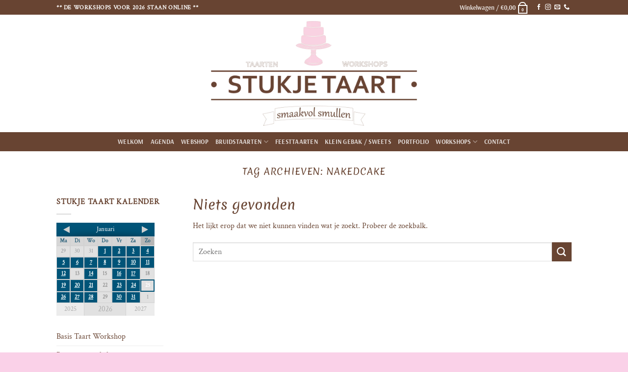

--- FILE ---
content_type: text/html; charset=UTF-8
request_url: https://stukjetaart.nl/wp-admin/admin-ajax.php?action=spiderbigcalendar_month_widget&theme_id=1&calendar=1&select=month,&date=2026-01&months&many_sp_calendar=1&widget=1&rand=1
body_size: 2852
content:
<html>
  <head>
  <style type='text/css'>
    #calendar_1 table {
      border-collapse: initial;
      border:0px;
    }
	#TB_iframeContent{
		background-color: #FFFFFF;
	}
    #calendar_1 table td {
      padding: 0px;
      vertical-align: none;
      border-top:none;
      line-height: none;
      text-align: none;
    }
	#calendar_1 .arrow-left {
		width: 0px;
		height: 0px;
		border-top: 7px solid transparent;
		border-bottom: 7px solid transparent;
		border-right: 13px solid;
		margin: 0 auto;	
	}
	
	#calendar_1 .arrow-right {
		width: 0px;
		height: 0px;
		border-top: 7px solid transparent;
		border-bottom: 7px solid transparent;
		border-left: 13px solid;
		margin: 0 auto;
	}
    #calendar_1 .cell_body td {
      border:1px solid #D2D2D2;
      font-family: ;
    }
    #calendar_1 p, ol, ul, dl, address {
      margin-bottom: 0;
    }
    #calendar_1 td,
    #calendar_1 tr,
    #spiderCalendarTitlesList_1 td,
    #spiderCalendarTitlesList_1 tr {
       border:none;
    }
    #calendar_1 .cala_arrow a:link,
    #calendar_1 .cala_arrow a:visited {
      color: #CED1D0;
      text-decoration: none !important;
      background: none;
      font-size: 16px;
    }
    #calendar_1 .cala_arrow a:hover {
      color: #CED1D0;
      text-decoration:none;
      background:none;
    }
    #calendar_1 .cala_day a:link,
    #calendar_1 .cala_day a:visited {
      text-decoration:underline;
      background:none;
      font-size:11px;
    }
    #calendar_1 a {
      font-weight: normal;
    }
    #calendar_1 .cala_day a:hover {
      font-size:12px;
      text-decoration:none;
      background:none;
    }
	
	
    #calendar_1 .calyear_table {
      border-spacing:0;
      width:100%;
    }
    #calendar_1 .calmonth_table {	
      border-spacing: 0;
      vertical-align: middle;
      width: 100%;
    }
    #calendar_1 .calbg {
      background-color:#005478 !important;
      text-align:center;
      vertical-align: middle;
    }
    #calendar_1 .caltext_color_other_months {
      color:#939699;
    }
    #calendar_1 .caltext_color_this_month_unevented {
      color:#989898;
    }
    #calendar_1 .calsun_days {
      color:#989898;
    }
    #calendar_1 .calborder_day {
      border: solid #005478 1px;
    }
    #TB_window {
      z-index: 10000;
    }
    #calendar_1 .views {
      float: right;
      background-color: #E1E1E1 !important;
      height: 25px;
      width: 48px;
      margin-left: 2px;
      text-align: center;
      cursor: pointer;
      position: relative;
      top: 3px;
      font-family: ;
	  font-size: 14px;
    }
    #calendar_1 table tr {
      background: transparent !important;
    }
	#calendar_1 .views_select ,
	#calendar_1 #views_select
	{
		width: 120px;
		text-align: center;
		cursor: pointer;
		padding: 6px;
		position: relative;
	}


	#drop_down_views
	{
		list-style-type:none !important;
		position: absolute;
		top: 46px;
		left: -15px;
		display:none;
		z-index: 4545;
		
	}

	#drop_down_views >li
	{
		border-bottom:1px solid #fff !important;
	}


	#views_tabs_select 
	{
		display:none;
	}
	
  </style>  
 </head>
 <body>
  <div id="calendar_1" style="width:200px;">
    <table cellpadding="0" cellspacing="0" style="border-spacing:0; width:200px; height:190px; margin:0; padding:0;background-color:#E1E1E1 !important">
      <tr style="background-color:#FFFFFF;">
        <td style="background-color:#FFFFFF;">
          <div id="views_tabs" style="display:none">
            <div class="views" style="display:none;"
              onclick="showbigcalendar('bigcalendar1', 'https://stukjetaart.nl/wp-admin/admin-ajax.php?action=spiderbigcalendar_day_widget&theme_id=1&calendar=1&select=month,&date=2026-01-25&many_sp_calendar=1&cat_id&cat_ids&widget=1&rand=1','1','1')" ><span style="line-height: 2;color:#FFFFFF;">Dag</span>
            </div>
            <div class="views" style="display:none;"
              onclick="showbigcalendar('bigcalendar1', 'https://stukjetaart.nl/wp-admin/admin-ajax.php?action=spiderbigcalendar_week_widget&theme_id=1&calendar=1&select=month,&months=00,01,02&date=2026-01-25&many_sp_calendar=1&cat_id&cat_ids&widget=1','1','1')" ><span style="line-height: 2;color:#FFFFFF;">Week</span>
            </div>
            <div class="views" style="display:none;"
              onclick="showbigcalendar('bigcalendar1', 'https://stukjetaart.nl/wp-admin/admin-ajax.php?action=spiderbigcalendar_list_widget&theme_id=1&calendar=1&select=month,&date=2026-01&many_sp_calendar=1&cat_id&cat_ids&widget=1','1','1')"><span style="line-height: 2;color:#FFFFFF;">Lijst</span>
            </div>
            <div class="views" style="margin-left: 0px;margin-right: 2px;background-color:#005478 !important;height:28px;top:0;"
              onclick="showbigcalendar('bigcalendar1', 'https://stukjetaart.nl/wp-admin/admin-ajax.php?action=spiderbigcalendar_month_widget&theme_id=1&calendar=1&select=month,&date=2026-01&many_sp_calendar=1&cat_id&cat_ids&widget=1','1','1')" ><span style="position:relative;top:15%;color:#FFFFFF;">Maand</span>
            </div>
          </div>
        </td>
      </tr>
      <tr>
        <td width="100%" style="padding:0; margin:0;">
          <form action="" method="get" style="background:none; margin:0; padding:0;">
            <table cellpadding="0" cellspacing="0" border="0" style="border-spacing:0; font-size:12px; margin:0; padding:0;" width="200" height="190">
              <tr height="28px" style="width:200px;">
                <td class="calbg" colspan="7" style="background-image:url('https://stukjetaart.nl/wp-content/plugins/spider-event-calendar/front_end/images/Stver.png');margin:0; padding:0;background-repeat: no-repeat;background-size: 100% 100%;" >
                                    <table cellpadding="0" cellspacing="0" border="0" align="center" class="calmonth_table"  style="width:100%; margin:0; padding:0">
                    <tr>
                      <td style="text-align:left; margin:0; padding:0; line-height:16px" class="cala_arrow" width="20%">
                        <a href="javascript:showbigcalendar('bigcalendar1','https://stukjetaart.nl/wp-admin/admin-ajax.php?action=spiderbigcalendar_month_widget&theme_id=1&calendar=1&select=month,&date=2025-12&many_sp_calendar=1&cat_id&cat_ids&widget=1','1','1')"><div class="arrow-left"></div>
                        </a>
                      </td>
                      <td width="60%" style="text-align:center; margin:0; padding:0; font-family:">
                        <input type="hidden" name="month" readonly="" value="January"/>
                        <span style="font-size:13px;?>; color:#FFFFFF;">Januari</span>
                      </td>
                      <td style="text-align:right; margin:0; padding:0; line-height:16px"  class="cala_arrow" width="20%">
                        <a href="javascript:showbigcalendar('bigcalendar1','https://stukjetaart.nl/wp-admin/admin-ajax.php?action=spiderbigcalendar_month_widget&theme_id=1&calendar=1&select=month,&date=2026-02&many_sp_calendar=1&cat_id&cat_ids&widget=1','1','1')"><div class="arrow-right"></div>
                        </a>
                      </td>
                    </tr>
                  </table>
                </td>
              </tr>
              <tr class="cell_body" align="center"  height="10%" style="background-color:#D6D6D6 !important;width:200px">
                                <td style="font-family:;width:26px; color:#2F647D; margin:0; padding:0">
                  <div class="calbottom_border" style="text-align:center; width:26px; margin:0; padding:0;"><b> Ma </b></div>
                </td>
                <td style="font-family:;width:26px; color:#2F647D; margin:0; padding:0">
                  <div class="calbottom_border" style="text-align:center; width:26px; margin:0; padding:0;"><b> Di </b></div>
                </td>
                <td style="font-family:;width:26px; color:#2F647D; margin:0; padding:0">
                  <div class="calbottom_border" style="text-align:center; width:26px; margin:0; padding:0;"><b> Wo </b></div>
                </td>
                <td style="font-family:;width:26px; color:#2F647D; margin:0; padding:0">
                  <div class="calbottom_border" style="text-align:center; width:26px; margin:0; padding:0;"><b> Do </b></div>
                </td>
                <td style="font-family:;width:26px; color:#2F647D; margin:0; padding:0">
                  <div class="calbottom_border" style="text-align:center; width:26px; margin:0; padding:0;"><b> Vr </b></div>
                </td>
                <td style="font-family:;width:26px; color:#2F647D; margin:0; padding:0">
                  <div class="calbottom_border" style="text-align:center; width:26px; margin:0; padding:0;"><b> Za </b></div>
                </td>
                                <td style="font-family:;background-color:#B5B5B5 !important;width:26px; color:#2F647D; margin:0; padding:0">
                  <div class="calbottom_border" style="text-align:center; width:26px; margin:0; padding:0;"><b> Zo </b></div>
                </td>
                              </tr>
        <tr class="cell_body" height="21.4px" style="line-height:21.4px">          <td class="caltext_color_other_months" style="text-align:center;">29</td>          <td class="caltext_color_other_months" style="text-align:center;">30</td>          <td class="caltext_color_other_months" style="text-align:center;">31</td><td class="cala_day" style="background-color:#005478 !important;text-align:center;padding:0; margin:0;line-height:inherit;">
                  <a class="thickbox-previewbigcalendar1" style="background:none;color:#FBFFFE; text-align:center;text-decoration:underline;"
                    href="https://stukjetaart.nl/wp-admin/admin-ajax.php?action=spidercalendarbig&theme_id=1&calendar_id=1&ev_ids=1055&eventID=1055&date=2026-01-1&many_sp_calendar=1&widget=1&TB_iframe=1&tbWidth=750&tbHeight=500&cat_id"><b>1</b></a>
                <table style="width:100%; border:0;margin:0;"><tr></tr></table></td><td class="cala_day" style="background-color:#005478 !important;text-align:center;padding:0; margin:0;line-height:inherit;">
                  <a class="thickbox-previewbigcalendar1" style="background:none;color:#FBFFFE; text-align:center;text-decoration:underline;"
                    href="https://stukjetaart.nl/wp-admin/admin-ajax.php?action=spidercalendarbig&theme_id=1&calendar_id=1&ev_ids=1055&eventID=1055&date=2026-01-2&many_sp_calendar=1&widget=1&TB_iframe=1&tbWidth=750&tbHeight=500&cat_id"><b>2</b></a>
                <table style="width:100%; border:0;margin:0;"><tr></tr></table></td><td class="cala_day" style="background-color:#005478 !important;text-align:center;padding:0; margin:0;line-height:inherit;">
                  <a class="thickbox-previewbigcalendar1" style="background:none;color:#FBFFFE; text-align:center;text-decoration:underline;"
                    href="https://stukjetaart.nl/wp-admin/admin-ajax.php?action=spidercalendarbig&theme_id=1&calendar_id=1&ev_ids=1055&eventID=1055&date=2026-01-3&many_sp_calendar=1&widget=1&TB_iframe=1&tbWidth=750&tbHeight=500&cat_id"><b>3</b></a>
                <table style="width:100%; border:0;margin:0;"><tr></tr></table></td>
                <td class="cala_day" style="background-color:#005478 !important;text-align:center;padding:0; margin:0;line-height:inherit;">
                  <a class="thickbox-previewbigcalendar1" style="background:none;color:#FBFFFE;text-align:center;text-decoration:underline;"
                    href="https://stukjetaart.nl/wp-admin/admin-ajax.php?action=spidercalendarbig&theme_id=1&calendar_id=1&ev_ids=1055&eventID=1055&date=2026-01-4&many_sp_calendar=1&widget=1&TB_iframe=1&tbWidth=750&tbHeight=500&cat_id"><b>4</b>
                  </a><table style="width:100%; border:0;margin:0;"><tr></tr></table></td></tr>
              <tr class="cell_body" height="21.4px" style="line-height:21.4px"><td class="cala_day" style="background-color:#005478 !important;text-align:center;padding:0; margin:0;line-height:inherit;">
                  <a class="thickbox-previewbigcalendar1" style="background:none;color:#FBFFFE; text-align:center;text-decoration:underline;"
                    href="https://stukjetaart.nl/wp-admin/admin-ajax.php?action=spidercalendarbig&theme_id=1&calendar_id=1&ev_ids=1055&eventID=1055&date=2026-01-5&many_sp_calendar=1&widget=1&TB_iframe=1&tbWidth=750&tbHeight=500&cat_id"><b>5</b></a>
                <table style="width:100%; border:0;margin:0;"><tr></tr></table></td><td class="cala_day" style="background-color:#005478 !important;text-align:center;padding:0; margin:0;line-height:inherit;">
                  <a class="thickbox-previewbigcalendar1" style="background:none;color:#FBFFFE; text-align:center;text-decoration:underline;"
                    href="https://stukjetaart.nl/wp-admin/admin-ajax.php?action=spidercalendarbig&theme_id=1&calendar_id=1&ev_ids=1055&eventID=1055&date=2026-01-6&many_sp_calendar=1&widget=1&TB_iframe=1&tbWidth=750&tbHeight=500&cat_id"><b>6</b></a>
                <table style="width:100%; border:0;margin:0;"><tr></tr></table></td><td class="cala_day" style="background-color:#005478 !important;text-align:center;padding:0; margin:0;line-height:inherit;">
                  <a class="thickbox-previewbigcalendar1" style="background:none;color:#FBFFFE; text-align:center;text-decoration:underline;"
                    href="https://stukjetaart.nl/wp-admin/admin-ajax.php?action=spidercalendarbig&theme_id=1&calendar_id=1&ev_ids=1055&eventID=1055&date=2026-01-7&many_sp_calendar=1&widget=1&TB_iframe=1&tbWidth=750&tbHeight=500&cat_id"><b>7</b></a>
                <table style="width:100%; border:0;margin:0;"><tr></tr></table></td><td class="cala_day" style="background-color:#005478 !important;text-align:center;padding:0; margin:0;line-height:inherit;">
                  <a class="thickbox-previewbigcalendar1" style="background:none;color:#FBFFFE; text-align:center;text-decoration:underline;"
                    href="https://stukjetaart.nl/wp-admin/admin-ajax.php?action=spidercalendarbig&theme_id=1&calendar_id=1&ev_ids=1055&eventID=1055&date=2026-01-8&many_sp_calendar=1&widget=1&TB_iframe=1&tbWidth=750&tbHeight=500&cat_id"><b>8</b></a>
                <table style="width:100%; border:0;margin:0;"><tr></tr></table></td><td class="cala_day" style="background-color:#005478 !important;text-align:center;padding:0; margin:0;line-height:inherit;">
                  <a class="thickbox-previewbigcalendar1" style="background:none;color:#FBFFFE; text-align:center;text-decoration:underline;"
                    href="https://stukjetaart.nl/wp-admin/admin-ajax.php?action=spidercalendarbig&theme_id=1&calendar_id=1&ev_ids=1055&eventID=1055&date=2026-01-9&many_sp_calendar=1&widget=1&TB_iframe=1&tbWidth=750&tbHeight=500&cat_id"><b>9</b></a>
                <table style="width:100%; border:0;margin:0;"><tr></tr></table></td><td class="cala_day" style="background-color:#005478 !important;text-align:center;padding:0; margin:0;line-height:inherit;">
                  <a class="thickbox-previewbigcalendar1" style="background:none;color:#FBFFFE; text-align:center;text-decoration:underline;"
                    href="https://stukjetaart.nl/wp-admin/admin-ajax.php?action=spidercalendarbig&theme_id=1&calendar_id=1&ev_ids=1055&eventID=1055&date=2026-01-10&many_sp_calendar=1&widget=1&TB_iframe=1&tbWidth=750&tbHeight=500&cat_id"><b>10</b></a>
                <table style="width:100%; border:0;margin:0;"><tr></tr></table></td>
                <td class="cala_day" style="background-color:#005478 !important;text-align:center;padding:0; margin:0;line-height:inherit;">
                  <a class="thickbox-previewbigcalendar1" style="background:none;color:#FBFFFE;text-align:center;text-decoration:underline;"
                    href="https://stukjetaart.nl/wp-admin/admin-ajax.php?action=spidercalendarbig&theme_id=1&calendar_id=1&ev_ids=1110&eventID=1110&date=2026-01-11&many_sp_calendar=1&widget=1&TB_iframe=1&tbWidth=750&tbHeight=500&cat_id"><b>11</b>
                  </a><table style="width:100%; border:0;margin:0;"><tr></tr></table></td></tr>
              <tr class="cell_body" height="21.4px" style="line-height:21.4px"><td class="cala_day" style="background-color:#005478 !important;text-align:center;padding:0; margin:0;line-height:inherit;">
                  <a class="thickbox-previewbigcalendar1" style="background:none;color:#FBFFFE; text-align:center;text-decoration:underline;"
                    href="https://stukjetaart.nl/wp-admin/admin-ajax.php?action=spidercalendarbig&theme_id=1&calendar_id=1&ev_ids=1110&eventID=1110&date=2026-01-12&many_sp_calendar=1&widget=1&TB_iframe=1&tbWidth=750&tbHeight=500&cat_id"><b>12</b></a>
                <table style="width:100%; border:0;margin:0;"><tr></tr></table></td>  <td style="text-align:center; color:#989898;padding:0; margin:0; line-height:inherit;">
                  <b>13</b>
                </td><td class="cala_day" style="background-color:#005478 !important;text-align:center;padding:0; margin:0;line-height:inherit;">
                  <a class="thickbox-previewbigcalendar1" style="background:none;color:#FBFFFE; text-align:center;text-decoration:underline;"
                    href="https://stukjetaart.nl/wp-admin/admin-ajax.php?action=spidercalendarbig&theme_id=1&calendar_id=1&ev_ids=1106&eventID=1106&date=2026-01-14&many_sp_calendar=1&widget=1&TB_iframe=1&tbWidth=750&tbHeight=500&cat_id"><b>14</b></a>
                <table style="width:100%; border:0;margin:0;"><tr></tr></table></td>  <td style="text-align:center; color:#989898;padding:0; margin:0; line-height:inherit;">
                  <b>15</b>
                </td><td class="cala_day" style="background-color:#005478 !important;text-align:center;padding:0; margin:0;line-height:inherit;">
                  <a class="thickbox-previewbigcalendar1" style="background:none;color:#FBFFFE; text-align:center;text-decoration:underline;"
                    href="https://stukjetaart.nl/wp-admin/admin-ajax.php?action=spidercalendarbig&theme_id=1&calendar_id=1&ev_ids=1105&eventID=1105&date=2026-01-16&many_sp_calendar=1&widget=1&TB_iframe=1&tbWidth=750&tbHeight=500&cat_id"><b>16</b></a>
                <table style="width:100%; border:0;margin:0;"><tr></tr></table></td><td class="cala_day" style="background-color:#005478 !important;text-align:center;padding:0; margin:0;line-height:inherit;">
                  <a class="thickbox-previewbigcalendar1" style="background:none;color:#FBFFFE; text-align:center;text-decoration:underline;"
                    href="https://stukjetaart.nl/wp-admin/admin-ajax.php?action=spidercalendarbig&theme_id=1&calendar_id=1&ev_ids=1107&eventID=1107&date=2026-01-17&many_sp_calendar=1&widget=1&TB_iframe=1&tbWidth=750&tbHeight=500&cat_id"><b>17</b></a>
                <table style="width:100%; border:0;margin:0;"><tr></tr></table></td>
                <td class="calsun_days" style="text-align:center;padding:0; margin:0;line-height:inherit;">
                  <b>18</b>
                </td></tr>
              <tr class="cell_body" height="21.4px" style="line-height:21.4px"><td class="cala_day" style="background-color:#005478 !important;text-align:center;padding:0; margin:0;line-height:inherit;">
                  <a class="thickbox-previewbigcalendar1" style="background:none;color:#FBFFFE; text-align:center;text-decoration:underline;"
                    href="https://stukjetaart.nl/wp-admin/admin-ajax.php?action=spidercalendarbig&theme_id=1&calendar_id=1&ev_ids=1111&eventID=1111&date=2026-01-19&many_sp_calendar=1&widget=1&TB_iframe=1&tbWidth=750&tbHeight=500&cat_id"><b>19</b></a>
                <table style="width:100%; border:0;margin:0;"><tr></tr></table></td><td class="cala_day" style="background-color:#005478 !important;text-align:center;padding:0; margin:0;line-height:inherit;">
                  <a class="thickbox-previewbigcalendar1" style="background:none;color:#FBFFFE; text-align:center;text-decoration:underline;"
                    href="https://stukjetaart.nl/wp-admin/admin-ajax.php?action=spidercalendarbig&theme_id=1&calendar_id=1&ev_ids=1111&eventID=1111&date=2026-01-20&many_sp_calendar=1&widget=1&TB_iframe=1&tbWidth=750&tbHeight=500&cat_id"><b>20</b></a>
                <table style="width:100%; border:0;margin:0;"><tr></tr></table></td><td class="cala_day" style="background-color:#005478 !important;text-align:center;padding:0; margin:0;line-height:inherit;">
                  <a class="thickbox-previewbigcalendar1" style="background:none;color:#FBFFFE; text-align:center;text-decoration:underline;"
                    href="https://stukjetaart.nl/wp-admin/admin-ajax.php?action=spidercalendarbig&theme_id=1&calendar_id=1&ev_ids=1111&eventID=1111&date=2026-01-21&many_sp_calendar=1&widget=1&TB_iframe=1&tbWidth=750&tbHeight=500&cat_id"><b>21</b></a>
                <table style="width:100%; border:0;margin:0;"><tr></tr></table></td>  <td style="text-align:center; color:#989898;padding:0; margin:0; line-height:inherit;">
                  <b>22</b>
                </td><td class="cala_day" style="background-color:#005478 !important;text-align:center;padding:0; margin:0;line-height:inherit;">
                  <a class="thickbox-previewbigcalendar1" style="background:none;color:#FBFFFE; text-align:center;text-decoration:underline;"
                    href="https://stukjetaart.nl/wp-admin/admin-ajax.php?action=spidercalendarbig&theme_id=1&calendar_id=1&ev_ids=1108&eventID=1108&date=2026-01-23&many_sp_calendar=1&widget=1&TB_iframe=1&tbWidth=750&tbHeight=500&cat_id"><b>23</b></a>
                <table style="width:100%; border:0;margin:0;"><tr></tr></table></td><td class="cala_day" style="background-color:#005478 !important;text-align:center;padding:0; margin:0;line-height:inherit;">
                  <a class="thickbox-previewbigcalendar1" style="background:none;color:#FBFFFE; text-align:center;text-decoration:underline;"
                    href="https://stukjetaart.nl/wp-admin/admin-ajax.php?action=spidercalendarbig&theme_id=1&calendar_id=1&ev_ids=1108&eventID=1108&date=2026-01-24&many_sp_calendar=1&widget=1&TB_iframe=1&tbWidth=750&tbHeight=500&cat_id"><b>24</b></a>
                <table style="width:100%; border:0;margin:0;"><tr></tr></table></td>
                <td class="calsun_days" style="color:#FFFFFF;text-align:center;padding:0; margin:0;line-height:inherit; border: 2px solid #005478">
                  <b>25</b>
                </td></tr>
              <tr class="cell_body" height="21.4px" style="line-height:21.4px"><td class="cala_day" style="background-color:#005478 !important;text-align:center;padding:0; margin:0;line-height:inherit;">
                  <a class="thickbox-previewbigcalendar1" style="background:none;color:#FBFFFE; text-align:center;text-decoration:underline;"
                    href="https://stukjetaart.nl/wp-admin/admin-ajax.php?action=spidercalendarbig&theme_id=1&calendar_id=1&ev_ids=1109&eventID=1109&date=2026-01-26&many_sp_calendar=1&widget=1&TB_iframe=1&tbWidth=750&tbHeight=500&cat_id"><b>26</b></a>
                <table style="width:100%; border:0;margin:0;"><tr></tr></table></td><td class="cala_day" style="background-color:#005478 !important;text-align:center;padding:0; margin:0;line-height:inherit;">
                  <a class="thickbox-previewbigcalendar1" style="background:none;color:#FBFFFE; text-align:center;text-decoration:underline;"
                    href="https://stukjetaart.nl/wp-admin/admin-ajax.php?action=spidercalendarbig&theme_id=1&calendar_id=1&ev_ids=1109&eventID=1109&date=2026-01-27&many_sp_calendar=1&widget=1&TB_iframe=1&tbWidth=750&tbHeight=500&cat_id"><b>27</b></a>
                <table style="width:100%; border:0;margin:0;"><tr></tr></table></td><td class="cala_day" style="background-color:#005478 !important;text-align:center;padding:0; margin:0;line-height:inherit;">
                  <a class="thickbox-previewbigcalendar1" style="background:none;color:#FBFFFE; text-align:center;text-decoration:underline;"
                    href="https://stukjetaart.nl/wp-admin/admin-ajax.php?action=spidercalendarbig&theme_id=1&calendar_id=1&ev_ids=1109&eventID=1109&date=2026-01-28&many_sp_calendar=1&widget=1&TB_iframe=1&tbWidth=750&tbHeight=500&cat_id"><b>28</b></a>
                <table style="width:100%; border:0;margin:0;"><tr></tr></table></td>  <td style="text-align:center; color:#989898;padding:0; margin:0; line-height:inherit;">
                  <b>29</b>
                </td><td class="cala_day" style="background-color:#005478 !important;text-align:center;padding:0; margin:0;line-height:inherit;">
                  <a class="thickbox-previewbigcalendar1" style="background:none;color:#FBFFFE; text-align:center;text-decoration:underline;"
                    href="https://stukjetaart.nl/wp-admin/admin-ajax.php?action=spidercalendarbig&theme_id=1&calendar_id=1&ev_ids=1112&eventID=1112&date=2026-01-30&many_sp_calendar=1&widget=1&TB_iframe=1&tbWidth=750&tbHeight=500&cat_id"><b>30</b></a>
                <table style="width:100%; border:0;margin:0;"><tr></tr></table></td><td class="cala_day" style="background-color:#005478 !important;text-align:center;padding:0; margin:0;line-height:inherit;">
                  <a class="thickbox-previewbigcalendar1" style="background:none;color:#FBFFFE; text-align:center;text-decoration:underline;"
                    href="https://stukjetaart.nl/wp-admin/admin-ajax.php?action=spidercalendarbig&theme_id=1&calendar_id=1&ev_ids=1112&eventID=1112&date=2026-01-31&many_sp_calendar=1&widget=1&TB_iframe=1&tbWidth=750&tbHeight=500&cat_id"><b>31</b></a>
                <table style="width:100%; border:0;margin:0;"><tr></tr></table></td>    <td class="caltext_color_other_months" style="text-align:center;">1</td>      </tr>              <tr style="font-family: ;">
                <td colspan="2" onclick="showbigcalendar('bigcalendar1','https://stukjetaart.nl/wp-admin/admin-ajax.php?action=spiderbigcalendar_month_widget&theme_id=1&calendar=1&select=month,&date=2025-01&many_sp_calendar=1&widget=1&cat_id&cat_ids&TB_iframe=1','1','1')" style="cursor:pointer;font-size:13px;color:#ACACAC;text-align: center;background-color:#ECECEC !important">
                  2025                </td>
                <td colspan="3" style="font-size:15px;color:#ACACAC;text-align: center;border-right:1px solid #D2D2D2;border-left:1px solid #D2D2D2">
                  2026                </td>
                <td colspan="2" onclick="showbigcalendar('bigcalendar1','https://stukjetaart.nl/wp-admin/admin-ajax.php?action=spiderbigcalendar_month_widget&theme_id=1&calendar=1&select=month,&date=2027-01&many_sp_calendar=1&widget=1&cat_id&cat_ids&TB_iframe=1','1','1')" style="cursor:pointer;font-size:13px;text-align: center;background-color:#ECECEC !important;color:#ACACAC !important">
                  2027                </td>
              </tr>
            </table>
            <input type="text" value="1" name="day" style="display:none" />
          </form>
        </td>
      </tr>
    </table>
  </div>
   <style>
   #calendar_1 table{
	width: 100%;
   }
   
    .spider_categories_widget{
		display:inline-block;
		cursor:pointer;
	}
	
	.spider_categories_widget p{
		color: #fff;
		padding: 2px 10px !important;
		margin: 2px 0 !important;
		font-size: 13px;
	}
  </style>
  
<style>
#cats_widget_1 #category
{
	text-decoration:underline;
	cursor:pointer;

}

</style><ul id="cats_widget_1" style="list-style-type:none; margin-top: 10px;">  </body>
</html>


--- FILE ---
content_type: text/html; charset=UTF-8
request_url: https://stukjetaart.nl/wp-admin/admin-ajax.php?action=spiderbigcalendar_month_widget&theme_id=1&calendar=1&select=month,&date=2026-01&months&many_sp_calendar=2&widget=1&rand=2
body_size: 2846
content:
<html>
  <head>
  <style type='text/css'>
    #calendar_2 table {
      border-collapse: initial;
      border:0px;
    }
	#TB_iframeContent{
		background-color: #FFFFFF;
	}
    #calendar_2 table td {
      padding: 0px;
      vertical-align: none;
      border-top:none;
      line-height: none;
      text-align: none;
    }
	#calendar_2 .arrow-left {
		width: 0px;
		height: 0px;
		border-top: 7px solid transparent;
		border-bottom: 7px solid transparent;
		border-right: 13px solid;
		margin: 0 auto;	
	}
	
	#calendar_2 .arrow-right {
		width: 0px;
		height: 0px;
		border-top: 7px solid transparent;
		border-bottom: 7px solid transparent;
		border-left: 13px solid;
		margin: 0 auto;
	}
    #calendar_2 .cell_body td {
      border:1px solid #D2D2D2;
      font-family: ;
    }
    #calendar_2 p, ol, ul, dl, address {
      margin-bottom: 0;
    }
    #calendar_2 td,
    #calendar_2 tr,
    #spiderCalendarTitlesList_2 td,
    #spiderCalendarTitlesList_2 tr {
       border:none;
    }
    #calendar_2 .cala_arrow a:link,
    #calendar_2 .cala_arrow a:visited {
      color: #CED1D0;
      text-decoration: none !important;
      background: none;
      font-size: 16px;
    }
    #calendar_2 .cala_arrow a:hover {
      color: #CED1D0;
      text-decoration:none;
      background:none;
    }
    #calendar_2 .cala_day a:link,
    #calendar_2 .cala_day a:visited {
      text-decoration:underline;
      background:none;
      font-size:11px;
    }
    #calendar_2 a {
      font-weight: normal;
    }
    #calendar_2 .cala_day a:hover {
      font-size:12px;
      text-decoration:none;
      background:none;
    }
	
	
    #calendar_2 .calyear_table {
      border-spacing:0;
      width:100%;
    }
    #calendar_2 .calmonth_table {	
      border-spacing: 0;
      vertical-align: middle;
      width: 100%;
    }
    #calendar_2 .calbg {
      background-color:#005478 !important;
      text-align:center;
      vertical-align: middle;
    }
    #calendar_2 .caltext_color_other_months {
      color:#939699;
    }
    #calendar_2 .caltext_color_this_month_unevented {
      color:#989898;
    }
    #calendar_2 .calsun_days {
      color:#989898;
    }
    #calendar_2 .calborder_day {
      border: solid #005478 1px;
    }
    #TB_window {
      z-index: 10000;
    }
    #calendar_2 .views {
      float: right;
      background-color: #E1E1E1 !important;
      height: 25px;
      width: 48px;
      margin-left: 2px;
      text-align: center;
      cursor: pointer;
      position: relative;
      top: 3px;
      font-family: ;
	  font-size: 14px;
    }
    #calendar_2 table tr {
      background: transparent !important;
    }
	#calendar_2 .views_select ,
	#calendar_2 #views_select
	{
		width: 120px;
		text-align: center;
		cursor: pointer;
		padding: 6px;
		position: relative;
	}


	#drop_down_views
	{
		list-style-type:none !important;
		position: absolute;
		top: 46px;
		left: -15px;
		display:none;
		z-index: 4545;
		
	}

	#drop_down_views >li
	{
		border-bottom:1px solid #fff !important;
	}


	#views_tabs_select 
	{
		display:none;
	}
	
  </style>  
 </head>
 <body>
  <div id="calendar_2" style="width:200px;">
    <table cellpadding="0" cellspacing="0" style="border-spacing:0; width:200px; height:190px; margin:0; padding:0;background-color:#E1E1E1 !important">
      <tr style="background-color:#FFFFFF;">
        <td style="background-color:#FFFFFF;">
          <div id="views_tabs" style="display:none">
            <div class="views" style="display:none;"
              onclick="showbigcalendar('bigcalendar2', 'https://stukjetaart.nl/wp-admin/admin-ajax.php?action=spiderbigcalendar_day_widget&theme_id=1&calendar=1&select=month,&date=2026-01-25&many_sp_calendar=2&cat_id&cat_ids&widget=1&rand=2','2','1')" ><span style="line-height: 2;color:#FFFFFF;">Dag</span>
            </div>
            <div class="views" style="display:none;"
              onclick="showbigcalendar('bigcalendar2', 'https://stukjetaart.nl/wp-admin/admin-ajax.php?action=spiderbigcalendar_week_widget&theme_id=1&calendar=1&select=month,&months=00,01,02&date=2026-01-25&many_sp_calendar=2&cat_id&cat_ids&widget=1','2','1')" ><span style="line-height: 2;color:#FFFFFF;">Week</span>
            </div>
            <div class="views" style="display:none;"
              onclick="showbigcalendar('bigcalendar2', 'https://stukjetaart.nl/wp-admin/admin-ajax.php?action=spiderbigcalendar_list_widget&theme_id=1&calendar=1&select=month,&date=2026-01&many_sp_calendar=2&cat_id&cat_ids&widget=1','2','1')"><span style="line-height: 2;color:#FFFFFF;">Lijst</span>
            </div>
            <div class="views" style="margin-left: 0px;margin-right: 2px;background-color:#005478 !important;height:28px;top:0;"
              onclick="showbigcalendar('bigcalendar2', 'https://stukjetaart.nl/wp-admin/admin-ajax.php?action=spiderbigcalendar_month_widget&theme_id=1&calendar=1&select=month,&date=2026-01&many_sp_calendar=2&cat_id&cat_ids&widget=1','2','1')" ><span style="position:relative;top:15%;color:#FFFFFF;">Maand</span>
            </div>
          </div>
        </td>
      </tr>
      <tr>
        <td width="100%" style="padding:0; margin:0;">
          <form action="" method="get" style="background:none; margin:0; padding:0;">
            <table cellpadding="0" cellspacing="0" border="0" style="border-spacing:0; font-size:12px; margin:0; padding:0;" width="200" height="190">
              <tr height="28px" style="width:200px;">
                <td class="calbg" colspan="7" style="background-image:url('https://stukjetaart.nl/wp-content/plugins/spider-event-calendar/front_end/images/Stver.png');margin:0; padding:0;background-repeat: no-repeat;background-size: 100% 100%;" >
                                    <table cellpadding="0" cellspacing="0" border="0" align="center" class="calmonth_table"  style="width:100%; margin:0; padding:0">
                    <tr>
                      <td style="text-align:left; margin:0; padding:0; line-height:16px" class="cala_arrow" width="20%">
                        <a href="javascript:showbigcalendar('bigcalendar2','https://stukjetaart.nl/wp-admin/admin-ajax.php?action=spiderbigcalendar_month_widget&theme_id=1&calendar=1&select=month,&date=2025-12&many_sp_calendar=2&cat_id&cat_ids&widget=1','2','1')"><div class="arrow-left"></div>
                        </a>
                      </td>
                      <td width="60%" style="text-align:center; margin:0; padding:0; font-family:">
                        <input type="hidden" name="month" readonly="" value="January"/>
                        <span style="font-size:13px;?>; color:#FFFFFF;">Januari</span>
                      </td>
                      <td style="text-align:right; margin:0; padding:0; line-height:16px"  class="cala_arrow" width="20%">
                        <a href="javascript:showbigcalendar('bigcalendar2','https://stukjetaart.nl/wp-admin/admin-ajax.php?action=spiderbigcalendar_month_widget&theme_id=1&calendar=1&select=month,&date=2026-02&many_sp_calendar=2&cat_id&cat_ids&widget=1','2','1')"><div class="arrow-right"></div>
                        </a>
                      </td>
                    </tr>
                  </table>
                </td>
              </tr>
              <tr class="cell_body" align="center"  height="10%" style="background-color:#D6D6D6 !important;width:200px">
                                <td style="font-family:;width:26px; color:#2F647D; margin:0; padding:0">
                  <div class="calbottom_border" style="text-align:center; width:26px; margin:0; padding:0;"><b> Ma </b></div>
                </td>
                <td style="font-family:;width:26px; color:#2F647D; margin:0; padding:0">
                  <div class="calbottom_border" style="text-align:center; width:26px; margin:0; padding:0;"><b> Di </b></div>
                </td>
                <td style="font-family:;width:26px; color:#2F647D; margin:0; padding:0">
                  <div class="calbottom_border" style="text-align:center; width:26px; margin:0; padding:0;"><b> Wo </b></div>
                </td>
                <td style="font-family:;width:26px; color:#2F647D; margin:0; padding:0">
                  <div class="calbottom_border" style="text-align:center; width:26px; margin:0; padding:0;"><b> Do </b></div>
                </td>
                <td style="font-family:;width:26px; color:#2F647D; margin:0; padding:0">
                  <div class="calbottom_border" style="text-align:center; width:26px; margin:0; padding:0;"><b> Vr </b></div>
                </td>
                <td style="font-family:;width:26px; color:#2F647D; margin:0; padding:0">
                  <div class="calbottom_border" style="text-align:center; width:26px; margin:0; padding:0;"><b> Za </b></div>
                </td>
                                <td style="font-family:;background-color:#B5B5B5 !important;width:26px; color:#2F647D; margin:0; padding:0">
                  <div class="calbottom_border" style="text-align:center; width:26px; margin:0; padding:0;"><b> Zo </b></div>
                </td>
                              </tr>
        <tr class="cell_body" height="21.4px" style="line-height:21.4px">          <td class="caltext_color_other_months" style="text-align:center;">29</td>          <td class="caltext_color_other_months" style="text-align:center;">30</td>          <td class="caltext_color_other_months" style="text-align:center;">31</td><td class="cala_day" style="background-color:#005478 !important;text-align:center;padding:0; margin:0;line-height:inherit;">
                  <a class="thickbox-previewbigcalendar2" style="background:none;color:#FBFFFE; text-align:center;text-decoration:underline;"
                    href="https://stukjetaart.nl/wp-admin/admin-ajax.php?action=spidercalendarbig&theme_id=1&calendar_id=1&ev_ids=1055&eventID=1055&date=2026-01-1&many_sp_calendar=2&widget=1&TB_iframe=1&tbWidth=750&tbHeight=500&cat_id"><b>1</b></a>
                <table style="width:100%; border:0;margin:0;"><tr></tr></table></td><td class="cala_day" style="background-color:#005478 !important;text-align:center;padding:0; margin:0;line-height:inherit;">
                  <a class="thickbox-previewbigcalendar2" style="background:none;color:#FBFFFE; text-align:center;text-decoration:underline;"
                    href="https://stukjetaart.nl/wp-admin/admin-ajax.php?action=spidercalendarbig&theme_id=1&calendar_id=1&ev_ids=1055&eventID=1055&date=2026-01-2&many_sp_calendar=2&widget=1&TB_iframe=1&tbWidth=750&tbHeight=500&cat_id"><b>2</b></a>
                <table style="width:100%; border:0;margin:0;"><tr></tr></table></td><td class="cala_day" style="background-color:#005478 !important;text-align:center;padding:0; margin:0;line-height:inherit;">
                  <a class="thickbox-previewbigcalendar2" style="background:none;color:#FBFFFE; text-align:center;text-decoration:underline;"
                    href="https://stukjetaart.nl/wp-admin/admin-ajax.php?action=spidercalendarbig&theme_id=1&calendar_id=1&ev_ids=1055&eventID=1055&date=2026-01-3&many_sp_calendar=2&widget=1&TB_iframe=1&tbWidth=750&tbHeight=500&cat_id"><b>3</b></a>
                <table style="width:100%; border:0;margin:0;"><tr></tr></table></td>
                <td class="cala_day" style="background-color:#005478 !important;text-align:center;padding:0; margin:0;line-height:inherit;">
                  <a class="thickbox-previewbigcalendar2" style="background:none;color:#FBFFFE;text-align:center;text-decoration:underline;"
                    href="https://stukjetaart.nl/wp-admin/admin-ajax.php?action=spidercalendarbig&theme_id=1&calendar_id=1&ev_ids=1055&eventID=1055&date=2026-01-4&many_sp_calendar=2&widget=1&TB_iframe=1&tbWidth=750&tbHeight=500&cat_id"><b>4</b>
                  </a><table style="width:100%; border:0;margin:0;"><tr></tr></table></td></tr>
              <tr class="cell_body" height="21.4px" style="line-height:21.4px"><td class="cala_day" style="background-color:#005478 !important;text-align:center;padding:0; margin:0;line-height:inherit;">
                  <a class="thickbox-previewbigcalendar2" style="background:none;color:#FBFFFE; text-align:center;text-decoration:underline;"
                    href="https://stukjetaart.nl/wp-admin/admin-ajax.php?action=spidercalendarbig&theme_id=1&calendar_id=1&ev_ids=1055&eventID=1055&date=2026-01-5&many_sp_calendar=2&widget=1&TB_iframe=1&tbWidth=750&tbHeight=500&cat_id"><b>5</b></a>
                <table style="width:100%; border:0;margin:0;"><tr></tr></table></td><td class="cala_day" style="background-color:#005478 !important;text-align:center;padding:0; margin:0;line-height:inherit;">
                  <a class="thickbox-previewbigcalendar2" style="background:none;color:#FBFFFE; text-align:center;text-decoration:underline;"
                    href="https://stukjetaart.nl/wp-admin/admin-ajax.php?action=spidercalendarbig&theme_id=1&calendar_id=1&ev_ids=1055&eventID=1055&date=2026-01-6&many_sp_calendar=2&widget=1&TB_iframe=1&tbWidth=750&tbHeight=500&cat_id"><b>6</b></a>
                <table style="width:100%; border:0;margin:0;"><tr></tr></table></td><td class="cala_day" style="background-color:#005478 !important;text-align:center;padding:0; margin:0;line-height:inherit;">
                  <a class="thickbox-previewbigcalendar2" style="background:none;color:#FBFFFE; text-align:center;text-decoration:underline;"
                    href="https://stukjetaart.nl/wp-admin/admin-ajax.php?action=spidercalendarbig&theme_id=1&calendar_id=1&ev_ids=1055&eventID=1055&date=2026-01-7&many_sp_calendar=2&widget=1&TB_iframe=1&tbWidth=750&tbHeight=500&cat_id"><b>7</b></a>
                <table style="width:100%; border:0;margin:0;"><tr></tr></table></td><td class="cala_day" style="background-color:#005478 !important;text-align:center;padding:0; margin:0;line-height:inherit;">
                  <a class="thickbox-previewbigcalendar2" style="background:none;color:#FBFFFE; text-align:center;text-decoration:underline;"
                    href="https://stukjetaart.nl/wp-admin/admin-ajax.php?action=spidercalendarbig&theme_id=1&calendar_id=1&ev_ids=1055&eventID=1055&date=2026-01-8&many_sp_calendar=2&widget=1&TB_iframe=1&tbWidth=750&tbHeight=500&cat_id"><b>8</b></a>
                <table style="width:100%; border:0;margin:0;"><tr></tr></table></td><td class="cala_day" style="background-color:#005478 !important;text-align:center;padding:0; margin:0;line-height:inherit;">
                  <a class="thickbox-previewbigcalendar2" style="background:none;color:#FBFFFE; text-align:center;text-decoration:underline;"
                    href="https://stukjetaart.nl/wp-admin/admin-ajax.php?action=spidercalendarbig&theme_id=1&calendar_id=1&ev_ids=1055&eventID=1055&date=2026-01-9&many_sp_calendar=2&widget=1&TB_iframe=1&tbWidth=750&tbHeight=500&cat_id"><b>9</b></a>
                <table style="width:100%; border:0;margin:0;"><tr></tr></table></td><td class="cala_day" style="background-color:#005478 !important;text-align:center;padding:0; margin:0;line-height:inherit;">
                  <a class="thickbox-previewbigcalendar2" style="background:none;color:#FBFFFE; text-align:center;text-decoration:underline;"
                    href="https://stukjetaart.nl/wp-admin/admin-ajax.php?action=spidercalendarbig&theme_id=1&calendar_id=1&ev_ids=1055&eventID=1055&date=2026-01-10&many_sp_calendar=2&widget=1&TB_iframe=1&tbWidth=750&tbHeight=500&cat_id"><b>10</b></a>
                <table style="width:100%; border:0;margin:0;"><tr></tr></table></td>
                <td class="cala_day" style="background-color:#005478 !important;text-align:center;padding:0; margin:0;line-height:inherit;">
                  <a class="thickbox-previewbigcalendar2" style="background:none;color:#FBFFFE;text-align:center;text-decoration:underline;"
                    href="https://stukjetaart.nl/wp-admin/admin-ajax.php?action=spidercalendarbig&theme_id=1&calendar_id=1&ev_ids=1110&eventID=1110&date=2026-01-11&many_sp_calendar=2&widget=1&TB_iframe=1&tbWidth=750&tbHeight=500&cat_id"><b>11</b>
                  </a><table style="width:100%; border:0;margin:0;"><tr></tr></table></td></tr>
              <tr class="cell_body" height="21.4px" style="line-height:21.4px"><td class="cala_day" style="background-color:#005478 !important;text-align:center;padding:0; margin:0;line-height:inherit;">
                  <a class="thickbox-previewbigcalendar2" style="background:none;color:#FBFFFE; text-align:center;text-decoration:underline;"
                    href="https://stukjetaart.nl/wp-admin/admin-ajax.php?action=spidercalendarbig&theme_id=1&calendar_id=1&ev_ids=1110&eventID=1110&date=2026-01-12&many_sp_calendar=2&widget=1&TB_iframe=1&tbWidth=750&tbHeight=500&cat_id"><b>12</b></a>
                <table style="width:100%; border:0;margin:0;"><tr></tr></table></td>  <td style="text-align:center; color:#989898;padding:0; margin:0; line-height:inherit;">
                  <b>13</b>
                </td><td class="cala_day" style="background-color:#005478 !important;text-align:center;padding:0; margin:0;line-height:inherit;">
                  <a class="thickbox-previewbigcalendar2" style="background:none;color:#FBFFFE; text-align:center;text-decoration:underline;"
                    href="https://stukjetaart.nl/wp-admin/admin-ajax.php?action=spidercalendarbig&theme_id=1&calendar_id=1&ev_ids=1106&eventID=1106&date=2026-01-14&many_sp_calendar=2&widget=1&TB_iframe=1&tbWidth=750&tbHeight=500&cat_id"><b>14</b></a>
                <table style="width:100%; border:0;margin:0;"><tr></tr></table></td>  <td style="text-align:center; color:#989898;padding:0; margin:0; line-height:inherit;">
                  <b>15</b>
                </td><td class="cala_day" style="background-color:#005478 !important;text-align:center;padding:0; margin:0;line-height:inherit;">
                  <a class="thickbox-previewbigcalendar2" style="background:none;color:#FBFFFE; text-align:center;text-decoration:underline;"
                    href="https://stukjetaart.nl/wp-admin/admin-ajax.php?action=spidercalendarbig&theme_id=1&calendar_id=1&ev_ids=1105&eventID=1105&date=2026-01-16&many_sp_calendar=2&widget=1&TB_iframe=1&tbWidth=750&tbHeight=500&cat_id"><b>16</b></a>
                <table style="width:100%; border:0;margin:0;"><tr></tr></table></td><td class="cala_day" style="background-color:#005478 !important;text-align:center;padding:0; margin:0;line-height:inherit;">
                  <a class="thickbox-previewbigcalendar2" style="background:none;color:#FBFFFE; text-align:center;text-decoration:underline;"
                    href="https://stukjetaart.nl/wp-admin/admin-ajax.php?action=spidercalendarbig&theme_id=1&calendar_id=1&ev_ids=1107&eventID=1107&date=2026-01-17&many_sp_calendar=2&widget=1&TB_iframe=1&tbWidth=750&tbHeight=500&cat_id"><b>17</b></a>
                <table style="width:100%; border:0;margin:0;"><tr></tr></table></td>
                <td class="calsun_days" style="text-align:center;padding:0; margin:0;line-height:inherit;">
                  <b>18</b>
                </td></tr>
              <tr class="cell_body" height="21.4px" style="line-height:21.4px"><td class="cala_day" style="background-color:#005478 !important;text-align:center;padding:0; margin:0;line-height:inherit;">
                  <a class="thickbox-previewbigcalendar2" style="background:none;color:#FBFFFE; text-align:center;text-decoration:underline;"
                    href="https://stukjetaart.nl/wp-admin/admin-ajax.php?action=spidercalendarbig&theme_id=1&calendar_id=1&ev_ids=1111&eventID=1111&date=2026-01-19&many_sp_calendar=2&widget=1&TB_iframe=1&tbWidth=750&tbHeight=500&cat_id"><b>19</b></a>
                <table style="width:100%; border:0;margin:0;"><tr></tr></table></td><td class="cala_day" style="background-color:#005478 !important;text-align:center;padding:0; margin:0;line-height:inherit;">
                  <a class="thickbox-previewbigcalendar2" style="background:none;color:#FBFFFE; text-align:center;text-decoration:underline;"
                    href="https://stukjetaart.nl/wp-admin/admin-ajax.php?action=spidercalendarbig&theme_id=1&calendar_id=1&ev_ids=1111&eventID=1111&date=2026-01-20&many_sp_calendar=2&widget=1&TB_iframe=1&tbWidth=750&tbHeight=500&cat_id"><b>20</b></a>
                <table style="width:100%; border:0;margin:0;"><tr></tr></table></td><td class="cala_day" style="background-color:#005478 !important;text-align:center;padding:0; margin:0;line-height:inherit;">
                  <a class="thickbox-previewbigcalendar2" style="background:none;color:#FBFFFE; text-align:center;text-decoration:underline;"
                    href="https://stukjetaart.nl/wp-admin/admin-ajax.php?action=spidercalendarbig&theme_id=1&calendar_id=1&ev_ids=1111&eventID=1111&date=2026-01-21&many_sp_calendar=2&widget=1&TB_iframe=1&tbWidth=750&tbHeight=500&cat_id"><b>21</b></a>
                <table style="width:100%; border:0;margin:0;"><tr></tr></table></td>  <td style="text-align:center; color:#989898;padding:0; margin:0; line-height:inherit;">
                  <b>22</b>
                </td><td class="cala_day" style="background-color:#005478 !important;text-align:center;padding:0; margin:0;line-height:inherit;">
                  <a class="thickbox-previewbigcalendar2" style="background:none;color:#FBFFFE; text-align:center;text-decoration:underline;"
                    href="https://stukjetaart.nl/wp-admin/admin-ajax.php?action=spidercalendarbig&theme_id=1&calendar_id=1&ev_ids=1108&eventID=1108&date=2026-01-23&many_sp_calendar=2&widget=1&TB_iframe=1&tbWidth=750&tbHeight=500&cat_id"><b>23</b></a>
                <table style="width:100%; border:0;margin:0;"><tr></tr></table></td><td class="cala_day" style="background-color:#005478 !important;text-align:center;padding:0; margin:0;line-height:inherit;">
                  <a class="thickbox-previewbigcalendar2" style="background:none;color:#FBFFFE; text-align:center;text-decoration:underline;"
                    href="https://stukjetaart.nl/wp-admin/admin-ajax.php?action=spidercalendarbig&theme_id=1&calendar_id=1&ev_ids=1108&eventID=1108&date=2026-01-24&many_sp_calendar=2&widget=1&TB_iframe=1&tbWidth=750&tbHeight=500&cat_id"><b>24</b></a>
                <table style="width:100%; border:0;margin:0;"><tr></tr></table></td>
                <td class="calsun_days" style="color:#FFFFFF;text-align:center;padding:0; margin:0;line-height:inherit; border: 2px solid #005478">
                  <b>25</b>
                </td></tr>
              <tr class="cell_body" height="21.4px" style="line-height:21.4px"><td class="cala_day" style="background-color:#005478 !important;text-align:center;padding:0; margin:0;line-height:inherit;">
                  <a class="thickbox-previewbigcalendar2" style="background:none;color:#FBFFFE; text-align:center;text-decoration:underline;"
                    href="https://stukjetaart.nl/wp-admin/admin-ajax.php?action=spidercalendarbig&theme_id=1&calendar_id=1&ev_ids=1109&eventID=1109&date=2026-01-26&many_sp_calendar=2&widget=1&TB_iframe=1&tbWidth=750&tbHeight=500&cat_id"><b>26</b></a>
                <table style="width:100%; border:0;margin:0;"><tr></tr></table></td><td class="cala_day" style="background-color:#005478 !important;text-align:center;padding:0; margin:0;line-height:inherit;">
                  <a class="thickbox-previewbigcalendar2" style="background:none;color:#FBFFFE; text-align:center;text-decoration:underline;"
                    href="https://stukjetaart.nl/wp-admin/admin-ajax.php?action=spidercalendarbig&theme_id=1&calendar_id=1&ev_ids=1109&eventID=1109&date=2026-01-27&many_sp_calendar=2&widget=1&TB_iframe=1&tbWidth=750&tbHeight=500&cat_id"><b>27</b></a>
                <table style="width:100%; border:0;margin:0;"><tr></tr></table></td><td class="cala_day" style="background-color:#005478 !important;text-align:center;padding:0; margin:0;line-height:inherit;">
                  <a class="thickbox-previewbigcalendar2" style="background:none;color:#FBFFFE; text-align:center;text-decoration:underline;"
                    href="https://stukjetaart.nl/wp-admin/admin-ajax.php?action=spidercalendarbig&theme_id=1&calendar_id=1&ev_ids=1109&eventID=1109&date=2026-01-28&many_sp_calendar=2&widget=1&TB_iframe=1&tbWidth=750&tbHeight=500&cat_id"><b>28</b></a>
                <table style="width:100%; border:0;margin:0;"><tr></tr></table></td>  <td style="text-align:center; color:#989898;padding:0; margin:0; line-height:inherit;">
                  <b>29</b>
                </td><td class="cala_day" style="background-color:#005478 !important;text-align:center;padding:0; margin:0;line-height:inherit;">
                  <a class="thickbox-previewbigcalendar2" style="background:none;color:#FBFFFE; text-align:center;text-decoration:underline;"
                    href="https://stukjetaart.nl/wp-admin/admin-ajax.php?action=spidercalendarbig&theme_id=1&calendar_id=1&ev_ids=1112&eventID=1112&date=2026-01-30&many_sp_calendar=2&widget=1&TB_iframe=1&tbWidth=750&tbHeight=500&cat_id"><b>30</b></a>
                <table style="width:100%; border:0;margin:0;"><tr></tr></table></td><td class="cala_day" style="background-color:#005478 !important;text-align:center;padding:0; margin:0;line-height:inherit;">
                  <a class="thickbox-previewbigcalendar2" style="background:none;color:#FBFFFE; text-align:center;text-decoration:underline;"
                    href="https://stukjetaart.nl/wp-admin/admin-ajax.php?action=spidercalendarbig&theme_id=1&calendar_id=1&ev_ids=1112&eventID=1112&date=2026-01-31&many_sp_calendar=2&widget=1&TB_iframe=1&tbWidth=750&tbHeight=500&cat_id"><b>31</b></a>
                <table style="width:100%; border:0;margin:0;"><tr></tr></table></td>    <td class="caltext_color_other_months" style="text-align:center;">1</td>      </tr>              <tr style="font-family: ;">
                <td colspan="2" onclick="showbigcalendar('bigcalendar2','https://stukjetaart.nl/wp-admin/admin-ajax.php?action=spiderbigcalendar_month_widget&theme_id=1&calendar=1&select=month,&date=2025-01&many_sp_calendar=2&widget=1&cat_id&cat_ids&TB_iframe=1','2','1')" style="cursor:pointer;font-size:13px;color:#ACACAC;text-align: center;background-color:#ECECEC !important">
                  2025                </td>
                <td colspan="3" style="font-size:15px;color:#ACACAC;text-align: center;border-right:1px solid #D2D2D2;border-left:1px solid #D2D2D2">
                  2026                </td>
                <td colspan="2" onclick="showbigcalendar('bigcalendar2','https://stukjetaart.nl/wp-admin/admin-ajax.php?action=spiderbigcalendar_month_widget&theme_id=1&calendar=1&select=month,&date=2027-01&many_sp_calendar=2&widget=1&cat_id&cat_ids&TB_iframe=1','2','1')" style="cursor:pointer;font-size:13px;text-align: center;background-color:#ECECEC !important;color:#ACACAC !important">
                  2027                </td>
              </tr>
            </table>
            <input type="text" value="1" name="day" style="display:none" />
          </form>
        </td>
      </tr>
    </table>
  </div>
   <style>
   #calendar_2 table{
	width: 100%;
   }
   
    .spider_categories_widget{
		display:inline-block;
		cursor:pointer;
	}
	
	.spider_categories_widget p{
		color: #fff;
		padding: 2px 10px !important;
		margin: 2px 0 !important;
		font-size: 13px;
	}
  </style>
  
<style>
#cats_widget_2 #category
{
	text-decoration:underline;
	cursor:pointer;

}

</style><ul id="cats_widget_2" style="list-style-type:none; margin-top: 10px;">  </body>
</html>
